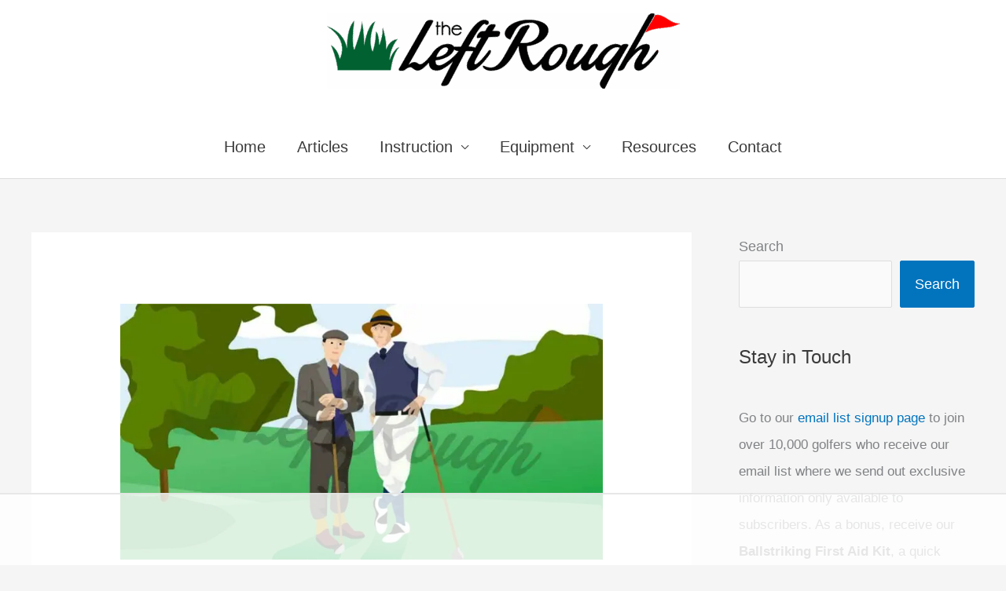

--- FILE ---
content_type: text/html
request_url: https://api.intentiq.com/profiles_engine/ProfilesEngineServlet?at=39&mi=10&dpi=936734067&pt=17&dpn=1&iiqidtype=2&iiqpcid=264f411c-c76e-465e-ac1d-0c3e0481952a&iiqpciddate=1769116268965&pcid=b5b96af7-9b19-4cf9-a4de-107dc9782561&idtype=3&gdpr=0&japs=false&jaesc=0&jafc=0&jaensc=0&jsver=0.33&testGroup=A&source=pbjs&ABTestingConfigurationSource=group&abtg=A&vrref=https%3A%2F%2Ftheleftrough.com%2Fgolf-facts%2F
body_size: 53
content:
{"abPercentage":97,"adt":1,"ct":2,"isOptedOut":false,"data":{"eids":[]},"dbsaved":"false","ls":true,"cttl":86400000,"abTestUuid":"g_2f213925-f562-4c8f-ab1b-cacd2789614e","tc":9,"sid":412216540}

--- FILE ---
content_type: text/css
request_url: https://ads.adthrive.com/sites/5ce43299401b0d471cc0f9fd/ads.min.css
body_size: -65
content:
.adthrive-footer {
z-index:10000001 !important;
}

--- FILE ---
content_type: text/plain
request_url: https://rtb.openx.net/openrtbb/prebidjs
body_size: -221
content:
{"id":"e491f5cb-5a7d-4bce-86ec-bca08881512b","nbr":0}

--- FILE ---
content_type: text/plain
request_url: https://rtb.openx.net/openrtbb/prebidjs
body_size: -221
content:
{"id":"1d447731-f78c-47d3-bb1b-2cdf684e2261","nbr":0}

--- FILE ---
content_type: text/plain
request_url: https://rtb.openx.net/openrtbb/prebidjs
body_size: -221
content:
{"id":"4e7b5fe8-e07b-4c04-8651-9cc1320bf86a","nbr":0}

--- FILE ---
content_type: text/plain
request_url: https://rtb.openx.net/openrtbb/prebidjs
body_size: -221
content:
{"id":"373b2852-1b32-4ee0-a956-f3d6bf169d7a","nbr":0}

--- FILE ---
content_type: text/plain; charset=UTF-8
request_url: https://at.teads.tv/fpc?analytics_tag_id=PUB_17002&tfpvi=&gdpr_consent=&gdpr_status=22&gdpr_reason=220&ccpa_consent=&sv=prebid-v1
body_size: 56
content:
NWRlZTY4ZTUtMTFiMi00YWM2LTlmZGQtZmZmOTJlYTE1NGQwIzYtOA==

--- FILE ---
content_type: text/plain
request_url: https://rtb.openx.net/openrtbb/prebidjs
body_size: -221
content:
{"id":"0bfbed29-08d9-4432-afcb-275c63ca69cf","nbr":0}

--- FILE ---
content_type: text/plain
request_url: https://rtb.openx.net/openrtbb/prebidjs
body_size: -84
content:
{"id":"1761e67b-1440-403d-aff5-9da3fe1334a2","nbr":0}